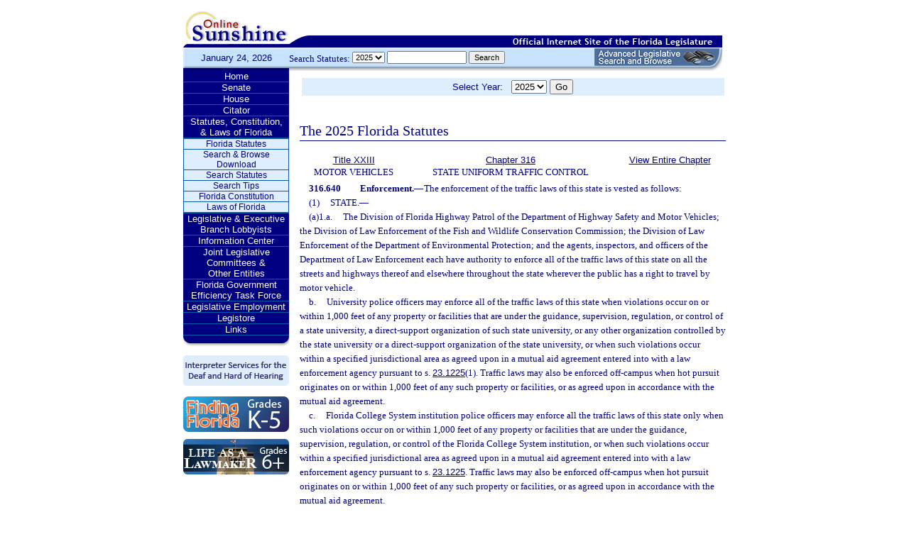

--- FILE ---
content_type: text/html;charset=UTF-8
request_url: https://www.leg.state.fl.us/STATUTES/index.cfm?App_mode=Display_Statute&Search_String=&URL=0300-0399/0316/Sections/0316.640.html
body_size: 43960
content:


<!DOCTYPE html PUBLIC "-//W3C//DTD XHTML 1.0 Transitional//EN" "http://www.w3.org/TR/xhtml1/DTD/xhtml1-transitional.dtd">
<html xmlns="http://www.w3.org/1999/xhtml">
<head>
<meta charset="UTF-8" />
<!-- vvvvvvvvvvvvvvvvvvvvvvvvvvvvvvvvvvvvvv - START TOP FILE - vvvvvvvvvvvvvvvvvvvvvvvvvvvvvvvvvvvvv -->


<script language="JavaScript" type="text/javascript"><!--
function myopen(url) {
    window.open(url,'windowName');
}
//--></script>
<script language="JavaScript" type="text/javascript"><!--
function MM_reloadPage(init) {  //reloads the window if Nav4 resized
  if (init==true) with (navigator) {if ((appName=="Netscape")&&(parseInt(appVersion)==4)) {
    document.MM_pgW=innerWidth; document.MM_pgH=innerHeight; onresize=MM_reloadPage; }}
  else if (innerWidth!=document.MM_pgW || innerHeight!=document.MM_pgH) location.reload();
}
MM_reloadPage(true);
//--></script>

  <title>Statutes & Constitution 
      :View Statutes 
    :
  
  Online Sunshine</title>

<link rel="stylesheet" type="text/css" href="/blocks/css/main.css" />
<link rel="stylesheet" type="text/css" href="/blocks/css/print.css" media="print">

  <link rel="stylesheet" type="text/css" href="/blocks/css/mozilla.css" />
  


<!-- Google tag (gtag.js) -->
<script async src="https://www.googletagmanager.com/gtag/js?id=G-21KKHEC1NN"></script>
<script>
  window.dataLayer = window.dataLayer || [];
  function gtag(){dataLayer.push(arguments);}
  gtag('js', new Date());

  gtag('config', 'G-21KKHEC1NN');
</script>


</head>
<body leftmargin="0" topmargin="0" rightmargin="0" bottommargin="0" marginwidth="0" marginheight="0">

  <table cellpadding="0" cellspacing="0" id="maintable" border="0">
  <tr id="printheader">
    <td colspan="2" align="left">&nbsp;</td>
  </tr>
  <tr id="logotag">
    <td align="left" valign="bottom"><img src="/images/logo.gif" alt="Online Sunshine Logo" width="149" height="67" border="0" /></td>
    <td align="left" valign="bottom">
      
      
      
      <div style="width:450px; float:right;">
        



<div>

</div>




      </div>
      <div style="clear:both"></div>
      
      <img src="/images/navy_bar.gif" alt="Official Internet Site of the Florida Legislature" width="611" height="20" border="0" /></td>
  </tr>
  
  
  <form action="/statutes/index.cfm" method="get" id="search_statutes" name="Toolbar_SearchStatutes">
    <tr id="datesearch">
      <td valign="middle" id="date">
        January 24, 2026</td>
      <td valign="middle" id="searchstatutes">
      <div id="form-area">
      	<div id="menu-options">Search Statutes:
        
        <select name="StatuteYear" size="1" class="ssform">
          
            <option value="2025" selected>2025 </option>
          
            <option value="2024" >2024 </option>
          
            <option value="2023" >2023 </option>
          
            <option value="2022" >2022 </option>
          
            <option value="2021" >2021 </option>
          
            <option value="2020" >2020 </option>
          
            <option value="2019" >2019 </option>
          
            <option value="2018" >2018 </option>
          
            <option value="2017" >2017 </option>
          
            <option value="2016" >2016 </option>
          
            <option value="2015" >2015 </option>
          
            <option value="2014" >2014 </option>
          
            <option value="2013" >2013 </option>
          
            <option value="2012" >2012 </option>
          
            <option value="2011" >2011 </option>
          
            <option value="2010" >2010 </option>
          
            <option value="2009" >2009 </option>
          
            <option value="2008" >2008 </option>
          
            <option value="2007" >2007 </option>
          
            <option value="2006" >2006 </option>
          
            <option value="2005" >2005 </option>
          
            <option value="2004" >2004 </option>
          
            <option value="2003" >2003 </option>
          
            <option value="2002" >2002 </option>
          
            <option value="2001" >2001 </option>
          
            <option value="2000" >2000 </option>
          
            <option value="1999" >1999 </option>
          
            <option value="1998" >1998 </option>
          
            <option value="1997" >1997 </option>
          
        </select>
        <input type="hidden" name="AppMode" value="Display_Results" />
        <input type="hidden" name="Mode" value="Search%20Statutes" />
        <input type="hidden" name="Submenu" value="2" />
        <input type="hidden" name="Tab" value="statutes" />
        <input type="text" name="Search_String" size="16" maxlength="100" value="" class="ssform" />
        
        <input type="submit" value="Search" class="ssform" />
      	</div>
      	<a href="http://sb.flleg.gov/" target="_blank"><img id="new-leg-search" src="/images/leg-search-button.png" alt="Text: 'NEW Advanced Legislative Search'" /></a>
      </div>
      </td>
    </tr>
  </form>
  
  <tr>
  <td valign="top" id="leftcol">
    <div id="menu">
      <!-- vvvvvvvvvvvvvvvvvvvvvvvvvvvvvvvvvvvvvv - START NAV MENU - vvvvvvvvvvvvvvvvvvvvvvvvvvvvvvvvvvvvv -->
      <dl>
        <dt><a href="/index.cfm" title="Return to the Home Page">Home</a></dt>
      </dl>
      <dl>
        <dt> <a href="http://www.flsenate.gov/" title="Go to flsenate.gov">Senate</a> </dt>
      </dl>
      <dl>
        <dt><a href="http://www.flhouse.gov/" title="Go to flhouse.gov">House</a></dt>
      </dl>
      <dl>
        <dt><a href="http://billinfo.leg.state.fl.us/" title="Citator">Citator</a></dt>
      </dl>
      <dl>
        <dt><a href="/index.cfm?Tab=statutes&submenu=-1">Statutes, Constitution,<br />
&amp; Laws of Florida</a></dt>
        <dd style="display:block;">
          <ul>
            <li><a href="/index.cfm?Mode=View%20Statutes&Submenu=1&Tab=statutes">Florida Statutes</a></li>
			
			<li><a href="/index.cfm?Mode=Statutes%20Download&Submenu=7&Tab=statutes">Search & Browse Download</a></li>
			<li><a href="/index.cfm?Mode=Search%20Statutes&Submenu=2&Tab=statutes">Search Statutes</a></li>
            <li><a href="/cgi-bin/View_Page.pl?File=statutes_search_tips.html&Directory=Info_Center/help/&Location=app&Tab=statutes&Submenu=2">Search Tips</a></li>
            <li><a href="/index.cfm?Mode=Constitution&Submenu=3&Tab=statutes">Florida Constitution</a></li>
            <li><a href="/index.cfm?Mode=Laws%20of%20Florida&Submenu=4&Tab=statutes">Laws of Florida</a></li>
          </ul>
        </dd>
      </dl>
      <dl>
      	<dt><a href="https://www.floridalobbyist.gov/" target="_blank">Legislative &amp; Executive Branch Lobbyists</a></dt>
      </dl>
      
      <dl>
        <dt><a href="/index.cfm?Tab=info_center&submenu=-1">Information Center</a></dt>

      </dl>
	  <dl>
        <dt><a href="/index.cfm?Tab=committees">Joint Legislative Committees & <br />Other Entities</a></dt>
        <dd style="display:none;">
          <ul>
            <li><a href="/cgi-bin/View_Page.pl?File=index_css.html&Directory=committees/joint/JAPC/&Tab=committees">Joint Administrative Procedures Committee (JAPC)</a></li>		
            <li><a href="/cgi-bin/View_Page.pl?File=index_css.html&Directory=committees/joint/Jcpo/&Tab=committees">Joint Committee on Public Counsel Oversight(JCPO)</a></li>
            <li><a href="/cgi-bin/View_Page.pl?File=index_css.html&Directory=committees/joint/Jcla/&Tab=committees">Joint Legislative Auditing Committee (JLAC)</a></li>
            
            <li><a href="/cgi-bin/View_Page.pl?File=index_css.html&Directory=committees/joint/JLBC/&Tab=committees">Joint Legislative Budget Commission (JLBC)</a></li>
            <li><a href="/cgi-bin/View_Page.pl?File=index_css.html&Directory=committees/joint/jscb/&Tab=committees">Joint Select Committee on Collective Bargaining (JSCB)</a></li>
<!--            <li><a href="/cgi-bin/View_Page.pl?File=index.cfm&Directory=committees/joint/pscnc/&Tab=committees">Public Service Commission Nominating Council (PSCNC)</a></li> -->         
            <li><a href="https://oppaga.fl.gov" target="_blank">Office of Program Policy Analysis &amp; Government Accountability (OPPAGA)</a></li>
            <li><a href="https://flauditor.gov/" target="_blank">Auditor General</a></li>
            <li><a href="https://ethics.state.fl.us/" target="_blank">Commission on Ethics</a></li>           
            <li><a href="http://edr.state.fl.us/" target="_blank">Economic and Demographic Research (EDR)</a></li>
            <li><a href="http://www.flhistoriccapitol.gov/" target="_blank">Florida Historic Capitol</a></li>
                       
           

            
			</ul>
						
			
		  </ul>
        </dd>
 </dl>    
	  
	  
      <dl>
        <dt><a href="/cgi-bin/View_Page.pl?File=index.html&Directory=FloridaEfficiency/&Location=app" title="Government Operations Improvement">Florida Government Efficiency Task Force</a></dt>
      </dl>
      <dl>
        <dt><a href="/cgi-bin/View_Page.pl?File=index.cfm&Directory=Info_Center/employment/&Location=app" title="Job Opportunities at the Florida Legislature">Legislative Employment</a></dt>
      </dl>
      <dl>
        <dt><a href="/cgi-bin/View_Page.pl?File=index.html&Directory=portal/legistore/&Location=app" title="Buy Publications, Subscriptions, Etc.">Legistore</a></dt>
      </dl>
      <dl>
        <dt><a href="/cgi-bin/View_Page.pl?File=links.html&Directory=welcome/&Location=app" title="Access Legislative and State Government Internet Sites">Links</a></dt>
      </dl>
      
      <!-- ^^^^^^^^^^^^^^^^^^^^^^^^^^^^^^^^^^^^^^ - END NAV MENU - ^^^^^^^^^^^^^^^^^^^^^^^^^^^^^^^^^^^^^ -->
      <img src="/images/menu_bottom.gif" alt="Navigation design spacer" width="149" height="19" border="0" /></div>
	  
	  <a href="/cgi-bin/View_Page.pl?File=interpreter.html&amp;Directory=Info_Center/help/&amp;Location=app&amp;Tab=info_center&amp;Submenu=4"><img src="/images/interpreter.gif" alt="Interpreter Services for the Deaf and Hard of Hearing" border="0" vspace="6" /></a><br />

	  
    

<!--     <a href="http://www.flsenate.gov/senatekids/" target="_blank"><img src="/images/icons/kidsicon/senatekids.jpg" alt="Go to Senate Kids" border="0" vspace="5" /></a><br> -->
    <a style="border-radius: 10px;" href="https://www.flhouse.gov/api/document/house?listName=Just%20for%20Students&itemId=8&section=opi" target="_blank"><img src="/images/icons/kidsicon/FindingFlorida_round.jpg" alt="Go to MyFlorida House" border="0" vspace="5" /></a><br />
    
    <a href="https://www.flhouse.gov/api/document/house?listName=Just%20for%20Students&itemId=10&section=opi" target="_blank"><img src="/images/icons/kidsicon/LifeLawmaker_round.jpg" alt="Go to MyFlorida House" border="0" vspace="5" /></a>
    </td>
  <td id="content">
  
<!-- vvvvvvvvvvvvvvvvvvvvvvvvvvvvvvvvvvvvvv - START MAIN BODY CONTENT - vvvvvvvvvvvvvvvvvvvvvvvvvvvvvvvvvvvvv -->
<!-- ^^^^^^^^^^^^^^^^^^^^^^^^^^^^^^^^^^^^^^ - END TOP FILE - ^^^^^^^^^^^^^^^^^^^^^^^^^^^^^^^^^^^^^ -->

<html>
<body>

<table width="595"
       border="0" 
       cellspacing="0"
       cellpadding="2"
       align="center"
       frame="void">
<form action="?App_mode=Display_Statute&Search_String=&URL=0300-0399/0316/Sections/0316.640.html" name="SCFilter" class="SCFilter" >	   
<tr valign="top" class="SciFilter">

<td class="SciFilter">
  Select Year:&nbsp;&nbsp;
  
  <select name="StatuteYear" size="1" onChange="SCFilter.submit()" class="SCFilter" >
  
    <option value="2025"  selected   class="SCFilter">2025 
    <option value="2024"   class="SCFilter">2024 
    <option value="2023"   class="SCFilter">2023 
    <option value="2022"   class="SCFilter">2022 
    <option value="2021"   class="SCFilter">2021 
    <option value="2020"   class="SCFilter">2020 
    <option value="2019"   class="SCFilter">2019 
    <option value="2018"   class="SCFilter">2018 
    <option value="2017"   class="SCFilter">2017 
    <option value="2016"   class="SCFilter">2016 
    <option value="2015"   class="SCFilter">2015 
    <option value="2014"   class="SCFilter">2014 
    <option value="2013"   class="SCFilter">2013 
    <option value="2012"   class="SCFilter">2012 
    <option value="2011"   class="SCFilter">2011 
    <option value="2010"   class="SCFilter">2010 
    <option value="2009"   class="SCFilter">2009 
    <option value="2008"   class="SCFilter">2008 
    <option value="2007"   class="SCFilter">2007 
    <option value="2006"   class="SCFilter">2006 
    <option value="2005"   class="SCFilter">2005 
    <option value="2004"   class="SCFilter">2004 
    <option value="2003"   class="SCFilter">2003 
    <option value="2002"   class="SCFilter">2002 
    <option value="2001"   class="SCFilter">2001 
    <option value="2000"   class="SCFilter">2000 
    <option value="1999"   class="SCFilter">1999 
    <option value="1998"   class="SCFilter">1998 
    <option value="1997"   class="SCFilter">1997 
</select>


<input type="hidden" name="Tab" value="statutes"><input type="hidden" name="Submenu" value="1" class="SCFilter" >

<input type="submit"
       name="NewSelection"
       value="Go"
       width="4" class="SCFilter" >
        
	   </td>

</tr>
</table>
</form>
</body>
</html>

  <!DOCTYPE HTML PUBLIC "-//W3C//DTD HTML 3.2 Final//EN">

  <HTML>
  <HEAD>
          <TITLE>The Florida Statutes</TITLE>

	<style type="text/css"> 
 <!--
 .PartTOC  {
 	padding-left : 30px; 	
 }
 .ChapterTOC {
  padding-left : 30px; 
  }
 -->
 </style>

  </HEAD>

  <BODY BGCOLOR="White" vlink="Blue" alink="Blue" link="Blue">
  <div align="left">
  <bR>
  <table width="600" border="0" cellspacing="0" cellpadding="0">
  <tr>
  <td>
  </td>
  <td>
  <h2>The 2025 Florida Statutes 
   
  
  <br><img src="../../../Images/dividers/600x3_gradient.gif" border=0 alt="" width=600 height=3></h2>
  </td>
  </tr>
  <tr>
  <td>
  </td>
  <td>
  
<table width="600" border="0" cellspacing="0" cellpadding="0">
<tr>
<td> <table width="600">


<tr valign="top">
<td><font face="Verdana" ><center><b>
    <a href="index.cfm?App_mode=Display_Index&Title_Request=XXIII#TitleXXIII">Title XXIII</a></b><br>MOTOR VEHICLES</center></font></td>
<td><font face="Verdana" ><center><b>
    
        <a href="index.cfm?App_mode=Display_Statute&URL=0300-0399/0316/0316ContentsIndex.html">Chapter 316</a>
    
    </b><br>STATE UNIFORM TRAFFIC CONTROL</center></font></td>
    
   	
<td>
<font face="Verdana" ><center><b><a href="index.cfm?App_mode=Display_Statute&URL=0300-0399/0316/0316.html">View Entire Chapter</a></b></center></font>
</td>	

</tr>

</table>
 </td>
</tr>
<tr> 
<td>
<div id="statutes">
<font face="Verdana" size="-1"><!DOCTYPE html PUBLIC "-//W3C//DTD XHTML 1.0 Transitional//EN" "http://www.w3.org/TR/xhtml1/DTD/xhtml1-transitional.dtd"><html xmlns="http://www.w3.org/1999/xhtml"><head><meta http-equiv="content-type" content="text/html; charset=utf-8" /><title>F.S. 316.640</title><link rel="stylesheet" type="text/css" href="/data/statutes/statute2010/css/FSSection.css" /></head><body><div class="Section"><span class="SectionNumber">316.640&#x2003;</span><span class="Catchline"><span xml:space="preserve" class="CatchlineText">Enforcement.</span><span class="EmDash">&#x2014;</span></span><span class="SectionBody"><span xml:space="preserve" class="Text Intro Justify">The enforcement of the traffic laws of this state is vested as follows:</span><div class="Subsection"><span class="Number">(1)&#x2003;</span><span xml:space="preserve" class="Text Intro Justify">STATE.<span class="EmDash">&#x2014;</span></span><div class="Paragraph"><div class="SubParagraph"><div class="SubSubParagraph"><span class="Number">(a)1.a.&#x2003;</span><span xml:space="preserve" class="Text Intro Justify">The Division of Florida Highway Patrol of the Department of Highway Safety and Motor Vehicles; the Division of Law Enforcement of the Fish and Wildlife Conservation Commission; the Division of Law Enforcement of the Department of Environmental Protection; and the agents, inspectors, and officers of the Department of Law Enforcement each have authority to enforce all of the traffic laws of this state on all the streets and highways thereof and elsewhere throughout the state wherever the public has a right to travel by motor vehicle.</span></div><div class="SubSubParagraph"><span class="Number">b.&#x2003;</span><span xml:space="preserve" class="Text Intro Justify">University police officers may enforce all of the traffic laws of this state when violations occur on or within 1,000 feet of any property or facilities that are under the guidance, supervision, regulation, or control of a state university, a direct-support organization of such state university, or any other organization controlled by the state university or a direct-support organization of the state university, or when such violations occur within a specified jurisdictional area as agreed upon in a mutual aid agreement entered into with a law enforcement agency pursuant to s. <a href="index.cfm?App_mode=Display_Statute&Search_String=&URL=0000-0099/0023/Sections/0023.1225.html">23.1225</a>(1). Traffic laws may also be enforced off-campus when hot pursuit originates on or within 1,000 feet of any such property or facilities, or as agreed upon in accordance with the mutual aid agreement.</span></div><div class="SubSubParagraph"><span class="Number">c.&#x2003;</span><span xml:space="preserve" class="Text Intro Justify">Florida College System institution police officers may enforce all the traffic laws of this state only when such violations occur on or within 1,000 feet of any property or facilities that are under the guidance, supervision, regulation, or control of the Florida College System institution, or when such violations occur within a specified jurisdictional area as agreed upon in a mutual aid agreement entered into with a law enforcement agency pursuant to s. <a href="index.cfm?App_mode=Display_Statute&Search_String=&URL=0000-0099/0023/Sections/0023.1225.html">23.1225</a>. Traffic laws may also be enforced off-campus when hot pursuit originates on or within 1,000 feet of any such property or facilities, or as agreed upon in accordance with the mutual aid agreement.</span></div><div class="SubSubParagraph"><span class="Number">d.&#x2003;</span><span xml:space="preserve" class="Text Intro Justify">Police officers employed by an airport authority may enforce all of the traffic laws of this state only when such violations occur on any property or facilities that are owned or operated by an airport authority.</span><div class="SubSubSubParagraph"><span class="Number">(I)&#x2003;</span><span xml:space="preserve" class="Text Intro Justify">An airport authority may employ as a parking enforcement specialist any individual who successfully completes a training program established and approved by the Criminal Justice Standards and Training Commission for parking enforcement specialists but who does not otherwise meet the uniform minimum standards established by the commission for law enforcement officers or auxiliary or part-time officers under s. <a href="index.cfm?App_mode=Display_Statute&Search_String=&URL=0900-0999/0943/Sections/0943.12.html">943.12</a>. This sub-sub-subparagraph may not be construed to permit the carrying of firearms or other weapons, nor shall such parking enforcement specialist have arrest authority.</span></div><div class="SubSubSubParagraph"><span class="Number">(II)&#x2003;</span><span xml:space="preserve" class="Text Intro Justify">A parking enforcement specialist employed by an airport authority may enforce all state, county, and municipal laws and ordinances governing parking only when such violations are on property or facilities owned or operated by the airport authority employing the specialist, by appropriate state, county, or municipal traffic citation.</span></div></div><div class="SubSubParagraph"><span class="Number">e.&#x2003;</span><span xml:space="preserve" class="Text Intro Justify">The Office of Agricultural Law Enforcement of the Department of Agriculture and Consumer Services may enforce traffic laws of this state.</span></div><div class="SubSubParagraph"><span class="Number">f.&#x2003;</span><span xml:space="preserve" class="Text Intro Justify">School safety officers may enforce all of the traffic laws of this state when such violations occur on or about any property or facilities that are under the guidance, supervision, regulation, or control of the district school board.</span></div></div><div class="SubParagraph"><span class="Number">2.&#x2003;</span><span xml:space="preserve" class="Text Intro Justify">Any disciplinary action taken or performance evaluation conducted by an agency of the state as described in subparagraph 1. of a law enforcement officer’s traffic enforcement activity must be in accordance with written work-performance standards. Such standards must be approved by the agency and any collective bargaining unit representing such law enforcement officer. A violation of this subparagraph is not subject to the penalties provided in chapter 318.</span></div><div class="SubParagraph"><span class="Number">3.&#x2003;</span><span xml:space="preserve" class="Text Intro Justify">The Division of the Florida Highway Patrol may employ as a traffic accident investigation officer any individual who successfully completes instruction in traffic accident investigation and court presentation through the Selective Traffic Enforcement Program as approved by the Criminal Justice Standards and Training Commission and funded through the National Highway Traffic Safety Administration or a similar program approved by the commission, but who does not necessarily meet the uniform minimum standards established by the commission for law enforcement officers or auxiliary law enforcement officers under chapter 943. Any such traffic accident investigation officer who makes an investigation at the scene of a traffic accident may issue traffic citations, based upon personal investigation, when he or she has reasonable and probable grounds to believe that a person who was involved in the accident committed an offense under this chapter, chapter 319, chapter 320, or chapter 322 in connection with the accident. This subparagraph does not permit the officer to carry firearms or other weapons, and such an officer does not have authority to make arrests.</span></div></div><div class="Paragraph"><div class="SubParagraph"><span class="Number">(b)1.&#x2003;</span><span xml:space="preserve" class="Text Intro Justify">The Department of Transportation has authority to enforce on all the streets and highways of this state all laws applicable within its authority.</span></div><div class="SubParagraph"><div class="SubSubParagraph"><span class="Number">2.a.&#x2003;</span><span xml:space="preserve" class="Text Intro Justify">The Department of Transportation shall develop training and qualifications standards for toll enforcement officers whose sole authority is to enforce the payment of tolls pursuant to s. <a href="index.cfm?App_mode=Display_Statute&Search_String=&URL=0300-0399/0316/Sections/0316.1001.html">316.1001</a>. Nothing in this subparagraph shall be construed to permit the carrying of firearms or other weapons, nor shall a toll enforcement officer have arrest authority.</span></div><div class="SubSubParagraph"><span class="Number">b.&#x2003;</span><span xml:space="preserve" class="Text Intro Justify">For the purpose of enforcing s. <a href="index.cfm?App_mode=Display_Statute&Search_String=&URL=0300-0399/0316/Sections/0316.1001.html">316.1001</a>, governmental entities, as defined in s. <a href="index.cfm?App_mode=Display_Statute&Search_String=&URL=0300-0399/0334/Sections/0334.03.html">334.03</a>, which own or operate a toll facility may employ independent contractors or designate employees as toll enforcement officers; however, any such toll enforcement officer must successfully meet the training and qualifications standards for toll enforcement officers established by the Department of Transportation.</span></div></div><div class="SubParagraph"><span class="Number">3.&#x2003;</span><span xml:space="preserve" class="Text Intro Justify">For the purpose of enforcing s. <a href="index.cfm?App_mode=Display_Statute&Search_String=&URL=0300-0399/0316/Sections/0316.0083.html">316.0083</a>, the department may designate employees as traffic infraction enforcement officers. A traffic infraction enforcement officer must successfully complete instruction in traffic enforcement procedures and court presentation through the Selective Traffic Enforcement Program as approved by the Division of Criminal Justice Standards and Training of the Department of Law Enforcement, or through a similar program, but may not necessarily otherwise meet the uniform minimum standards established by the Criminal Justice Standards and Training Commission for law enforcement officers or auxiliary law enforcement officers under s. <a href="index.cfm?App_mode=Display_Statute&Search_String=&URL=0900-0999/0943/Sections/0943.13.html">943.13</a>. This subparagraph does not authorize the carrying of firearms or other weapons by a traffic infraction enforcement officer and does not authorize a traffic infraction enforcement officer to make arrests. The department’s traffic infraction enforcement officers must be physically located in the state.</span></div></div></div><div class="Subsection"><span class="Number">(2)&#x2003;</span><span xml:space="preserve" class="Text Intro Justify">COUNTIES.<span class="EmDash">&#x2014;</span></span><div class="Paragraph"><span class="Number">(a)&#x2003;</span><span xml:space="preserve" class="Text Intro Justify">The sheriff’s office of each of the several counties of this state shall enforce all of the traffic laws of this state on all the streets and highways thereof and elsewhere throughout the county wherever the public has the right to travel by motor vehicle. In addition, the sheriff’s office may be required by the county to enforce the traffic laws of this state on any private or limited access road or roads over which the county has jurisdiction pursuant to a written agreement entered into under s. <a href="index.cfm?App_mode=Display_Statute&Search_String=&URL=0300-0399/0316/Sections/0316.006.html">316.006</a>(3)(b).</span></div><div class="Paragraph"><span class="Number">(b)&#x2003;</span><span xml:space="preserve" class="Text Intro Justify">The sheriff’s office of each county may employ as a traffic crash investigation officer any individual who successfully completes instruction in traffic crash investigation and court presentation through the Selective Traffic Enforcement Program (STEP) as approved by the Criminal Justice Standards and Training Commission and funded through the National Highway Traffic Safety Administration (NHTSA) or a similar program approved by the commission, but who does not necessarily otherwise meet the uniform minimum standards established by the commission for law enforcement officers or auxiliary law enforcement officers under chapter 943. Any such traffic crash investigation officer who makes an investigation at the scene of a traffic crash may issue traffic citations when, based upon personal investigation, he or she has reasonable and probable grounds to believe that a person who was involved in the crash has committed an offense under this chapter, chapter 319, chapter 320, or chapter 322 in connection with the crash. This paragraph does not permit the carrying of firearms or other weapons, nor do such officers have arrest authority.</span></div><div class="Paragraph"><span class="Number">(c)&#x2003;</span><span xml:space="preserve" class="Text Intro Justify">The sheriff’s office of each of the several counties of this state may employ as a parking enforcement specialist any individual who successfully completes a training program established and approved by the Criminal Justice Standards and Training Commission for parking enforcement specialists, but who does not necessarily otherwise meet the uniform minimum standards established by the commission for law enforcement officers or auxiliary or part-time officers under s. <a href="index.cfm?App_mode=Display_Statute&Search_String=&URL=0900-0999/0943/Sections/0943.12.html">943.12</a>.</span><div class="SubParagraph"><span class="Number">1.&#x2003;</span><span xml:space="preserve" class="Text Intro Justify">A parking enforcement specialist employed by the sheriff’s office of each of the several counties of this state is authorized to enforce all state and county laws, ordinances, regulations, and official signs governing parking within the unincorporated areas of the county by appropriate state or county citation and may issue such citations for parking in violation of signs erected pursuant to s. <a href="index.cfm?App_mode=Display_Statute&Search_String=&URL=0300-0399/0316/Sections/0316.006.html">316.006</a>(3) at parking areas located on property owned or leased by a county, whether or not such areas are within the boundaries of a chartered municipality.</span></div><div class="SubParagraph"><span class="Number">2.&#x2003;</span><span xml:space="preserve" class="Text Intro Justify">A parking enforcement specialist employed pursuant to this subsection shall not carry firearms or other weapons or have arrest authority.</span></div></div></div><div class="Subsection"><span class="Number">(3)&#x2003;</span><span xml:space="preserve" class="Text Intro Justify">MUNICIPALITIES.<span class="EmDash">&#x2014;</span></span><div class="Paragraph"><span class="Number">(a)&#x2003;</span><span xml:space="preserve" class="Text Intro Justify">The police department of each chartered municipality shall enforce the traffic laws of this state on all the streets and highways thereof and elsewhere throughout the municipality wherever the public has the right to travel by motor vehicle. In addition, the police department may be required by a municipality to enforce the traffic laws of this state on any private or limited access road or roads over which the municipality has jurisdiction pursuant to a written agreement entered into under s. <a href="index.cfm?App_mode=Display_Statute&Search_String=&URL=0300-0399/0316/Sections/0316.006.html">316.006</a>(2)(b). However, nothing in this chapter shall affect any law, general, special, or otherwise, in effect on January 1, 1972, relating to “hot pursuit” without the boundaries of the municipality.</span></div><div class="Paragraph"><span class="Number">(b)&#x2003;</span><span xml:space="preserve" class="Text Intro Justify">The police department of a chartered municipality may employ as a traffic crash investigation officer any individual who successfully completes instruction in traffic crash investigation and court presentation through the Selective Traffic Enforcement Program (STEP) as approved by the Criminal Justice Standards and Training Commission and funded through the National Highway Traffic Safety Administration (NHTSA) or a similar program approved by the commission, but who does not otherwise meet the uniform minimum standards established by the commission for law enforcement officers or auxiliary law enforcement officers under chapter 943. Any such traffic crash investigation officer who makes an investigation at the scene of a traffic crash is authorized to issue traffic citations when, based upon personal investigation, he or she has reasonable and probable grounds to believe that a person involved in the crash has committed an offense under the provisions of this chapter, chapter 319, chapter 320, or chapter 322 in connection with the crash. This paragraph does not permit the carrying of firearms or other weapons, nor do such officers have arrest authority.</span></div><div class="Paragraph"><div class="SubParagraph"><span class="Number">(c)1.&#x2003;</span><span xml:space="preserve" class="Text Intro Justify">A chartered municipality or its authorized agency or instrumentality may employ as a parking enforcement specialist any individual who successfully completes a training program established and approved by the Criminal Justice Standards and Training Commission for parking enforcement specialists, but who does not otherwise meet the uniform minimum standards established by the commission for law enforcement officers or auxiliary or part-time officers under s. <a href="index.cfm?App_mode=Display_Statute&Search_String=&URL=0900-0999/0943/Sections/0943.12.html">943.12</a>.</span></div><div class="SubParagraph"><span class="Number">2.&#x2003;</span><span xml:space="preserve" class="Text Intro Justify">A parking enforcement specialist employed by a chartered municipality or its authorized agency or instrumentality is authorized to enforce all state, county, and municipal laws and ordinances governing parking within the boundaries of the municipality employing the specialist, or, pursuant to a memorandum of understanding between the county and the municipality, within the boundaries of the county in which the chartered municipality or its authorized agency or instrumentality is located, by appropriate state, county, or municipal traffic citation.</span></div><div class="SubParagraph"><span class="Number">3.&#x2003;</span><span xml:space="preserve" class="Text Intro Justify">A parking enforcement specialist employed pursuant to this subsection may not carry firearms or other weapons or have arrest authority.</span></div></div></div><div class="Subsection"><div class="Paragraph"><span class="Number">(4)(a)&#x2003;</span><span xml:space="preserve" class="Text Intro Justify">Any sheriff’s department, or any police department of a municipality, may employ as a traffic control officer any individual who successfully completes at least 8 hours of instruction in traffic control procedures through a program approved by the Division of Criminal Justice Standards and Training of the Department of Law Enforcement, or through a similar program offered by the local sheriff’s department or police department, but who does not necessarily otherwise meet the uniform minimum standards established by the Criminal Justice Standards and Training Commission for law enforcement officers or auxiliary law enforcement officers under s. <a href="index.cfm?App_mode=Display_Statute&Search_String=&URL=0900-0999/0943/Sections/0943.13.html">943.13</a>. A traffic control officer employed pursuant to this subsection may direct traffic or operate a traffic control device only at a fixed location and only upon the direction of a fully qualified law enforcement officer; however, it is not necessary that the traffic control officer’s duties be performed under the immediate supervision of a fully qualified law enforcement officer.</span></div><div class="Paragraph"><span class="Number">(b)&#x2003;</span><span xml:space="preserve" class="Text Intro Justify">In the case of a special event or activity in relation to which a nongovernmental entity is paying for traffic control on public streets, highways, or roads, traffic control officers may be employed to perform such traffic control responsibilities only when off-duty, full-time law enforcement officers, as defined in s. <a href="index.cfm?App_mode=Display_Statute&Search_String=&URL=0900-0999/0943/Sections/0943.10.html">943.10</a>(1), are unavailable to perform those responsibilities. However, this paragraph may not be construed to limit the use of traffic infraction enforcement officers for traffic enforcement purposes.</span></div><div class="Paragraph"><span class="Number">(c)&#x2003;</span><span xml:space="preserve" class="Text Intro Justify">This subsection does not permit the carrying of firearms or other weapons, nor do traffic control officers have arrest authority.</span></div></div><div class="Subsection"><div class="Paragraph"><span class="Number">(5)(a)&#x2003;</span><span xml:space="preserve" class="Text Intro Justify">Any sheriff’s department or police department of a municipality may employ, as a traffic infraction enforcement officer, any individual who successfully completes instruction in traffic enforcement procedures and court presentation through the Selective Traffic Enforcement Program as approved by the Division of Criminal Justice Standards and Training of the Department of Law Enforcement, or through a similar program, but who does not necessarily otherwise meet the uniform minimum standards established by the Criminal Justice Standards and Training Commission for law enforcement officers or auxiliary law enforcement officers under s. <a href="index.cfm?App_mode=Display_Statute&Search_String=&URL=0900-0999/0943/Sections/0943.13.html">943.13</a>. Any such traffic infraction enforcement officer who observes the commission of a traffic infraction or, in the case of a parking infraction, who observes an illegally parked vehicle may issue a traffic citation for the infraction when, based upon personal investigation, he or she has reasonable and probable grounds to believe that an offense has been committed which constitutes a noncriminal traffic infraction as defined in s. <a href="index.cfm?App_mode=Display_Statute&Search_String=&URL=0300-0399/0318/Sections/0318.14.html">318.14</a>. In addition, any such traffic infraction enforcement officer may issue a traffic citation under ss. <a href="index.cfm?App_mode=Display_Statute&Search_String=&URL=0300-0399/0316/Sections/0316.0083.html">316.0083</a> and <a href="index.cfm?App_mode=Display_Statute&Search_String=&URL=0300-0399/0316/Sections/0316.1896.html">316.1896</a>. For purposes of enforcing ss. <a href="index.cfm?App_mode=Display_Statute&Search_String=&URL=0300-0399/0316/Sections/0316.0083.html">316.0083</a>, <a href="index.cfm?App_mode=Display_Statute&Search_String=&URL=0300-0399/0316/Sections/0316.1895.html">316.1895</a>, and <a href="index.cfm?App_mode=Display_Statute&Search_String=&URL=0300-0399/0316/Sections/0316.183.html">316.183</a>, any sheriff’s department or police department of a municipality may designate employees as traffic infraction enforcement officers. The traffic infraction enforcement officers must be physically located in the county of the respective sheriff’s or police department.</span></div><div class="Paragraph"><span class="Number">(b)&#x2003;</span><span xml:space="preserve" class="Text Intro Justify">The traffic infraction enforcement officer shall be employed in relationship to a selective traffic enforcement program at a fixed location or as part of a crash investigation team at the scene of a vehicle crash or in other types of traffic infraction enforcement under the direction of a fully qualified law enforcement officer; however, it is not necessary that the traffic infraction enforcement officer’s duties be performed under the immediate supervision of a fully qualified law enforcement officer.</span></div><div class="Paragraph"><span class="Number">(c)&#x2003;</span><span xml:space="preserve" class="Text Intro Justify">This subsection does not permit the carrying of firearms or other weapons, nor do traffic infraction enforcement officers have arrest authority other than the authority to issue a traffic citation as provided in this subsection.</span></div></div><div class="Subsection"><span class="Number">(6)&#x2003;</span><span xml:space="preserve" class="Text Intro Justify">MOBILE HOME PARK RECREATION DISTRICTS.<span class="EmDash">&#x2014;</span>Notwithstanding subsection (2) or subsection (3), the sheriff’s office of each of the several counties of this state and the police department of each chartered municipality have authority, but are not required, to enforce the traffic laws of this state on any way or place used for vehicular traffic on a controlled access basis within a mobile home park recreation district which has been created under s. <a href="index.cfm?App_mode=Display_Statute&Search_String=&URL=0400-0499/0418/Sections/0418.30.html">418.30</a> and the recreational facilities of which district are open to the general public.</span></div><div class="Subsection"><span class="Number">(7)&#x2003;</span><span xml:space="preserve" class="Text Intro Justify">CONSTRUCTION OF CHAPTER 87-88, LAWS OF FLORIDA.<span class="EmDash">&#x2014;</span>For purposes of traffic control and enforcement, nothing in chapter 87-88, Laws of Florida, shall be construed to classify any road which has been dedicated or impliedly dedicated for public use, and which has been constructed and is open to the use of the public for vehicular traffic, as a private road or driveway.</span></div><div class="Subsection"><span class="Number">(8)&#x2003;</span><span xml:space="preserve" class="Text Intro Justify">TRAFFIC ENFORCEMENT AGENCY.<span class="EmDash">&#x2014;</span></span><div class="Paragraph"><span class="Number">(a)&#x2003;</span><span xml:space="preserve" class="Text Intro Justify">Any agency or governmental entity designated in subsection (1), subsection (2), or subsection (3), including a university, a Florida College System institution, a school board, or an airport authority, is a traffic enforcement agency for purposes of this section and s. <a href="index.cfm?App_mode=Display_Statute&Search_String=&URL=0300-0399/0316/Sections/0316.650.html">316.650</a>.</span></div><div class="Paragraph"><span class="Number">(b)&#x2003;</span><span xml:space="preserve" class="Text Intro Justify">A traffic enforcement agency may not establish a traffic citation quota.</span></div></div></span><div class="History"><span class="HistoryTitle">History.</span><span class="EmDash">&#x2014;</span><span xml:space="preserve" class="HistoryText">s. 1, ch. 71-135; ss. 1, 2, ch. 73-24; s. 1, ch. 76-31; s. 1, ch. 76-270; s. 3, ch. 79-246; s. 11, ch. 83-167; ss. 4, 5, ch. 87-88; s. 2, ch. 87-178; s. 7, ch. 87-270; s. 1, ch. 90-177; s. 1, ch. 92-18; s. 17, ch. 93-164; s. 4, ch. 93-404; s. 30, ch. 94-306; s. 1, ch. 94-334; s. 138, ch. 94-356; s. 1, ch. 95-141; s. 904, ch. 95-148; s. 3, ch. 96-276; s. 37, ch. 96-350; s. 87, ch. 99-245; ss. 6, 244, ch. 99-248; s. 109, ch. 2002-20; s. 11, ch. 2002-205; s. 46, ch. 2002-295; s. 26, ch. 2003-1; s. 18, ch. 2003-286; s. 6, ch. 2005-120; s. 2, ch. 2009-216; s. 9, ch. 2010-80; s. 15, ch. 2011-66; s. 13, ch. 2012-88; s. 44, ch. 2013-15; s. 2, ch. 2013-171; s. 1, ch. 2015-15; s. 11, ch. 2016-239; s. 10, ch. 2019-141; s. 10, ch. 2023-174.</span></div><div class="Note"><span class="NoteTitle">Note.</span><span class="EmDash">&#x2014;</span><span xml:space="preserve" class="Text Intro Justify">Former s. 316.016.</span></div></div></body></html></font>

</div>
</td>
</tr>
</table>


  
  </td>
  </tr>
  </table>
  </div>
  </body>
  </html>
  
<!-- vvvvvvvvvvvvvvvvvvvvvvvvvvvvvvvvvvvvvv - START BOTTOM FILE - vvvvvvvvvvvvvvvvvvvvvvvvvvvvvvvvvvvvv -->
<!-- ^^^^^^^^^^^^^^^^^^^^^^^^^^^^^^^^^^^^^^ - END MAIN BODY CONTENT - ^^^^^^^^^^^^^^^^^^^^^^^^^^^^^^^^^^^^^ -->

  </td>
  </tr>
  <tr>
    <td colspan="2" id="footer">Copyright &copy; 1995-2026 The Florida Legislature &#8226; <a href="/cgi-bin/View_Page.pl?File=privacy.html&Directory=welcome/&Location=app&Tab=info_center&Submenu=4">Privacy Statement</a> &#8226; <a href="/cgi-bin/View_Page.pl?File=contact.html&Directory=Info_Center/help/&Location=app&Tab=info_center&Submenu=4">Contact Us</a></td>
  </tr>
  </table>
  
<!-- ^^^^^^^^^^^^^^^^^^^^^^^^^^^^^^^^^^^^^^ - END BOTTOM FILE - ^^^^^^^^^^^^^^^^^^^^^^^^^^^^^^^^^^^^^ -->
</body>
</html>